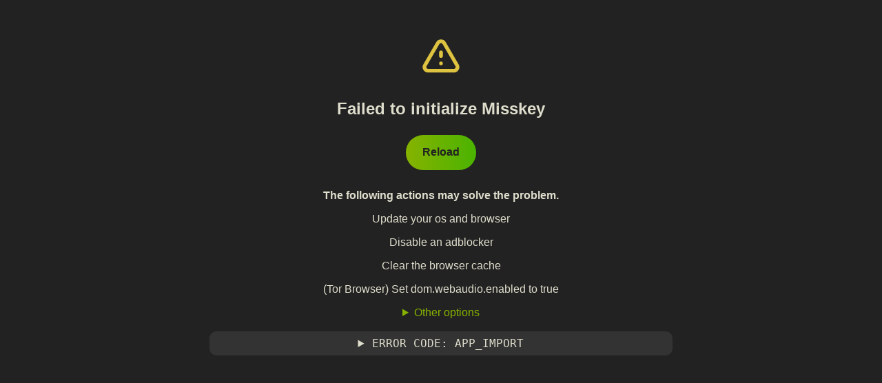

--- FILE ---
content_type: text/html; charset=utf-8
request_url: https://mk.himbeer.me/
body_size: 6777
content:
<!DOCTYPE html><!--
  _____ _         _
 |     |_|___ ___| |_ ___ _ _
 | | | | |_ -|_ -| '_| -_| | |
 |_|_|_|_|___|___|_,_|___|_  |
                         |___|
 Thank you for using Misskey!
 If you are reading this message... how about joining the development?
 https://github.com/misskey-dev/misskey

--><html><head><meta charset="UTF-8"/><meta name="application-name" content="Misskey"/><meta name="referer" content="origin"/><meta name="theme-color" content="#6b1e42"/><meta name="theme-color-orig" content="#6b1e42"/><meta property="og:site_name" content="mk.himbeer.me"/><meta property="instance_url" content="https://mk.himbeer.me"/><meta name="viewport" content="width=device-width, initial-scale=1, minimum-scale=1, maximum-scale=1, user-scalable=no, viewport-fit=cover"/><meta name="format-detection" content="telephone=no,date=no,address=no,email=no,url=no"/><link rel="icon" href="https://himbeer.me/images/logo.png"/><link rel="apple-touch-icon" href="https://himbeer.me/images/logo.png"/><link rel="manifest" href="/manifest.json"/><link rel="search" type="application/opensearchdescription+xml" title="mk.himbeer.me" href="https://mk.himbeer.me/opensearch.xml"/><link rel="prefetch" as="image" href="https://xn--931a.moe/assets/error.jpg"/><link rel="prefetch" as="image" href="https://xn--931a.moe/assets/info.jpg"/><link rel="prefetch" as="image" href="https://xn--931a.moe/assets/not-found.jpg"/><link rel="stylesheet" href="/vite/assets/xYYqqrEYR-ujYdLtYL.css"/><title>mk.himbeer.me</title><meta name="description" content="Instance of <a class=&#34;hb-custom-greenlink&#34; href=&#34;https://mk.himbeer.me/@himbeer&#34;>@himbeer@mk.himbeer.me</a> for me and friends.
<hr />
For rules, federation policy, moderation and contact info, please refer to <a class=&#34;hb-custom-greenlink&#34; href=&#34;https://mk.himbeer.me/@himbeer/pages/rules-and-federation-policy&#34;>this page</a>.
<hr />
<small>Credits for banner/background: <a class=&#34;hb-custom-greenlink&#34; href=&#34;https://pixabay.com/images/id-5375005/&#34;>_Namfon_ on Pixabay</a></small>

<style>
a.hb-custom-greenlink {
  color: #85b200;
}
</style>"/><meta property="og:title" content="mk.himbeer.me"/><meta property="og:description" content="Instance of <a class=&#34;hb-custom-greenlink&#34; href=&#34;https://mk.himbeer.me/@himbeer&#34;>@himbeer@mk.himbeer.me</a> for me and friends.
<hr />
For rules, federation policy, moderation and contact info, please refer to <a class=&#34;hb-custom-greenlink&#34; href=&#34;https://mk.himbeer.me/@himbeer/pages/rules-and-federation-policy&#34;>this page</a>.
<hr />
<small>Credits for banner/background: <a class=&#34;hb-custom-greenlink&#34; href=&#34;https://pixabay.com/images/id-5375005/&#34;>_Namfon_ on Pixabay</a></small>

<style>
a.hb-custom-greenlink {
  color: #85b200;
}
</style>"/><meta property="og:image" content="https://himbeer.me/images/sky-5375005_1920.jpg"/><meta property="twitter:card" content="summary"/><style>/*
 * SPDX-FileCopyrightText: syuilo and misskey-project
 *
 * SPDX-License-Identifier: AGPL-3.0-only
 */

html {
	background-color: var(--MI_THEME-bg);
	color: var(--MI_THEME-fg);
}

#splash {
	position: fixed;
	z-index: 10000;
	top: 0;
	left: 0;
	width: 100vw;
	height: 100vh;
	cursor: wait;
	background-color: var(--MI_THEME-bg);
	opacity: 1;
	transition: opacity 0.5s ease;
}

#splashIcon {
	position: absolute;
	top: 0;
	right: 0;
	bottom: 0;
	left: 0;
	margin: auto;
	width: 64px;
	height: 64px;
	border-radius: 10px;
	pointer-events: none;
}

#splashSpinner {
	position: absolute;
	top: 0;
	right: 0;
	bottom: 0;
	left: 0;
	margin: auto;
	display: inline-block;
	width: 28px;
	height: 28px;
	transform: translateY(70px);
	color: var(--MI_THEME-accent);
}

#splashSpinner > .spinner {
	position: absolute;
	top: 0;
	left: 0;
	width: 28px;
	height: 28px;
	fill-rule: evenodd;
	clip-rule: evenodd;
	stroke-linecap: round;
	stroke-linejoin: round;
	stroke-miterlimit: 1.5;
}
#splashSpinner > .spinner.bg {
	opacity: 0.275;
}
#splashSpinner > .spinner.fg {
	animation: splashSpinner 0.5s linear infinite;
}

@keyframes splashSpinner {
	0% {
		transform: rotate(0deg);
	}
	100% {
		transform: rotate(360deg);
	}
}
</style><script>const VERSION = '2025.12.0'; const CLIENT_ENTRY = "scripts/xYYqqrEYR-CpBwinDJ.js"; const LANGS = ["ar-SA","ca-ES","cs-CZ","da-DK","de-DE","en-US","es-ES","fr-FR","id-ID","it-IT","ja-JP","ja-KS","kab-KAB","kn-IN","ko-KR","nl-NL","no-NO","pl-PL","pt-PT","ru-RU","sk-SK","th-TH","tr-TR","ug-CN","uk-UA","vi-VN","zh-CN","zh-TW"];</script><script type="application/json" id="misskey_meta" data-generated-at="1768780700296">{"maintainerName":"@himbeer","maintainerEmail":"mail@himbeer.me","version":"2025.12.0","providesTarball":false,"name":"mk.himbeer.me","shortName":null,"uri":"https://mk.himbeer.me","description":"Instance of \u003ca class=\"hb-custom-greenlink\" href=\"https://mk.himbeer.me/@himbeer\"\u003e@himbeer@mk.himbeer.me\u003c/a\u003e for me and friends.\n\u003chr /\u003e\nFor rules, federation policy, moderation and contact info, please refer to \u003ca class=\"hb-custom-greenlink\" href=\"https://mk.himbeer.me/@himbeer/pages/rules-and-federation-policy\"\u003ethis page\u003c/a\u003e.\n\u003chr /\u003e\n\u003csmall\u003eCredits for banner/background: \u003ca class=\"hb-custom-greenlink\" href=\"https://pixabay.com/images/id-5375005/\"\u003e_Namfon_ on Pixabay\u003c/a\u003e\u003c/small\u003e\n\n\u003cstyle\u003e\na.hb-custom-greenlink {\n  color: #85b200;\n}\n\u003c/style\u003e","langs":[],"tosUrl":"https://mk.himbeer.me/@himbeer/pages/rules-and-federation-policy","repositoryUrl":"https://github.com/misskey-dev/misskey","feedbackUrl":"https://github.com/misskey-dev/misskey/issues/new","impressumUrl":"","privacyPolicyUrl":"","inquiryUrl":"https://mk.himbeer.me/@himbeer/pages/rules-and-federation-policy","disableRegistration":true,"emailRequiredForSignup":false,"enableHcaptcha":false,"hcaptchaSiteKey":null,"enableMcaptcha":false,"mcaptchaSiteKey":null,"mcaptchaInstanceUrl":null,"enableRecaptcha":false,"recaptchaSiteKey":null,"enableTurnstile":false,"turnstileSiteKey":null,"enableTestcaptcha":false,"googleAnalyticsMeasurementId":null,"swPublickey":"BD4iycaz4Tn3Xt6K_8cQ98WWPQcjHKM_jhmTThHbQcBt7tNlVcbN0c7lD0s2eLOsDM4fAYnvvINlq5kRG8-X49w","themeColor":"#6b1e42","mascotImageUrl":"/assets/ai.png","bannerUrl":"https://himbeer.me/images/sky-5375005_1920.jpg","infoImageUrl":null,"serverErrorImageUrl":null,"notFoundImageUrl":null,"iconUrl":"https://himbeer.me/images/logo.png","backgroundImageUrl":"https://himbeer.me/images/sky-5375005_1920.jpg","logoImageUrl":null,"maxNoteTextLength":3000,"defaultLightTheme":null,"defaultDarkTheme":null,"clientOptions":{},"ads":[],"notesPerOneAd":0,"enableEmail":false,"enableServiceWorker":true,"translatorAvailable":false,"serverRules":[],"policies":{"gtlAvailable":true,"ltlAvailable":true,"canPublicNote":true,"mentionLimit":20,"canInvite":false,"inviteLimit":0,"inviteLimitCycle":10080,"inviteExpirationTime":0,"canManageCustomEmojis":false,"canManageAvatarDecorations":false,"canSearchNotes":false,"canSearchUsers":true,"canUseTranslator":true,"canHideAds":false,"driveCapacityMb":100,"maxFileSizeMb":30,"alwaysMarkNsfw":false,"canUpdateBioMedia":true,"pinLimit":5,"antennaLimit":5,"wordMuteLimit":200,"webhookLimit":3,"clipLimit":10,"noteEachClipsLimit":200,"userListLimit":10,"userEachUserListsLimit":50,"rateLimitFactor":1,"avatarDecorationLimit":1,"canImportAntennas":false,"canImportBlocking":false,"canImportFollowing":false,"canImportMuting":false,"canImportUserLists":false,"chatAvailability":"available","uploadableFileTypes":["text/*","application/json","image/*","video/*","audio/*"],"noteDraftLimit":10,"scheduledNoteLimit":1,"watermarkAvailable":true},"sentryForFrontend":null,"mediaProxy":"https://mk.himbeer.me/proxy","enableUrlPreview":true,"noteSearchableScope":"global","maxFileSize":262144000,"federation":"all","cacheRemoteFiles":false,"cacheRemoteSensitiveFiles":true,"requireSetup":false,"proxyAccountName":"system.proxy","features":{"registration":false,"emailRequiredForSignup":false,"hcaptcha":false,"recaptcha":false,"turnstile":false,"objectStorage":false,"serviceWorker":true,"miauth":true}}</script><script>/*
 * SPDX-FileCopyrightText: syuilo and misskey-project
 * SPDX-License-Identifier: AGPL-3.0-only
 */

'use strict';

// ブロックの中に入れないと、定義した変数がブラウザのグローバルスコープに登録されてしまい邪魔なので
(async () => {
	window.onerror = (e) => {
		console.error(e);
		renderError('SOMETHING_HAPPENED', e);
	};
	window.onunhandledrejection = (e) => {
		console.error(e);
		renderError('SOMETHING_HAPPENED_IN_PROMISE', e.reason || e);
	};

	let forceError = localStorage.getItem('forceError');
	if (forceError != null) {
		renderError('FORCED_ERROR', 'This error is forced by having forceError in local storage.');
		return;
	}

	//#region Detect language
	const supportedLangs = LANGS;
	/** @type { string } */
	let lang = localStorage.getItem('lang');
	if (lang == null || !supportedLangs.includes(lang)) {
		if (supportedLangs.includes(navigator.language)) {
			lang = navigator.language;
		} else {
			lang = supportedLangs.find(x => x.split('-')[0] === navigator.language);

			// Fallback
			if (lang == null) lang = 'en-US';
		}
	}

	// for https://github.com/misskey-dev/misskey/issues/10202
	if (lang == null || lang.toString == null || lang.toString() === 'null') {
		console.error('invalid lang value detected!!!', typeof lang, lang);
		lang = 'en-US';
	}
	//#endregion

	//#region Script
	async function importAppScript() {
		await import(CLIENT_ENTRY ? `/vite/${CLIENT_ENTRY.replace('scripts', lang)}` : '/vite/src/_boot_.ts')
			.catch(async e => {
				console.error(e);
				renderError('APP_IMPORT', e);
			});
	}

	// タイミングによっては、この時点でDOMの構築が済んでいる場合とそうでない場合とがある
	if (document.readyState !== 'loading') {
		importAppScript();
	} else {
		window.addEventListener('DOMContentLoaded', () => {
			importAppScript();
		});
	}
	//#endregion

	let isSafeMode = (localStorage.getItem('isSafeMode') === 'true');

	if (!isSafeMode) {
		const urlParams = new URLSearchParams(window.location.search);

		if (urlParams.has('safemode') && urlParams.get('safemode') === 'true') {
			localStorage.setItem('isSafeMode', 'true');
			isSafeMode = true;
		}
	}

	//#region Theme
	if (!isSafeMode) {
		const theme = localStorage.getItem('theme');
		if (theme) {
			for (const [k, v] of Object.entries(JSON.parse(theme))) {
				document.documentElement.style.setProperty(`--MI_THEME-${k}`, v.toString());

				// HTMLの theme-color 適用
				if (k === 'htmlThemeColor') {
					for (const tag of document.head.children) {
						if (tag.tagName === 'META' && tag.getAttribute('name') === 'theme-color') {
							tag.setAttribute('content', v);
							break;
						}
					}
				}
			}
		}
	}

	const colorScheme = localStorage.getItem('colorScheme');
	if (colorScheme) {
		document.documentElement.style.setProperty('color-scheme', colorScheme);
	}
	//#endregion

	const fontSize = localStorage.getItem('fontSize');
	if (fontSize) {
		document.documentElement.classList.add('f-' + fontSize);
	}

	const useSystemFont = localStorage.getItem('useSystemFont');
	if (useSystemFont) {
		document.documentElement.classList.add('useSystemFont');
	}

	if (!isSafeMode) {
		const customCss = localStorage.getItem('customCss');
		if (customCss && customCss.length > 0) {
			const style = document.createElement('style');
			style.innerHTML = customCss;
			document.head.appendChild(style);
		}
	}

	async function addStyle(styleText) {
		let css = document.createElement('style');
		css.appendChild(document.createTextNode(styleText));
		document.head.appendChild(css);
	}

	async function renderError(code, details) {
		// Cannot set property 'innerHTML' of null を回避
		if (document.readyState === 'loading') {
			await new Promise(resolve => window.addEventListener('DOMContentLoaded', resolve));
		}

		let messages = null;
		const bootloaderLocales = localStorage.getItem('bootloaderLocales');
		if (bootloaderLocales) {
			messages = JSON.parse(bootloaderLocales);
		}
		if (!messages) {
			// older version of misskey does not store bootloaderLocales, stores locale as a whole
			const legacyLocale = localStorage.getItem('locale');
			if (legacyLocale) {
				const parsed = JSON.parse(legacyLocale);
				messages = {
					...(parsed._bootErrors ?? {}),
					reload: parsed.reload,
				};
			}
		}
		if (!messages) messages = {};

		messages = Object.assign({
			title: 'Failed to initialize Misskey',
			solution: 'The following actions may solve the problem.',
			solution1: 'Update your os and browser',
			solution2: 'Disable an adblocker',
			solution3: 'Clear the browser cache',
			solution4: '(Tor Browser) Set dom.webaudio.enabled to true',
			otherOption: 'Other options',
			otherOption1: 'Clear preferences and cache',
			otherOption2: 'Start the simple client',
			otherOption3: 'Start the repair tool',
			otherOption4: 'Start Misskey in safe mode',
			reload: 'Reload',
		}, messages);

		const safeModeUrl = new URL(window.location.href);
		safeModeUrl.searchParams.set('safemode', 'true');

		let errorsElement = document.getElementById('errors');

		if (!errorsElement) {
			document.body.innerHTML = `
			<svg class="icon-warning" xmlns="http://www.w3.org/2000/svg" viewBox="0 0 24 24" stroke-width="2" stroke="currentColor" fill="none" stroke-linecap="round" stroke-linejoin="round">
				<path stroke="none" d="M0 0h24v24H0z" fill="none"></path>
				<path d="M12 9v2m0 4v.01"></path>
				<path d="M5 19h14a2 2 0 0 0 1.84 -2.75l-7.1 -12.25a2 2 0 0 0 -3.5 0l-7.1 12.25a2 2 0 0 0 1.75 2.75"></path>
			</svg>
			<h1>${messages.title}</h1>
			<button class="button-big" onclick="location.reload(true);">
				<span class="button-label-big">${messages?.reload}</span>
			</button>
			<p><b>${messages.solution}</b></p>
			<p>${messages.solution1}</p>
			<p>${messages.solution2}</p>
			<p>${messages.solution3}</p>
			<p>${messages.solution4}</p>
			<details style="color: #86b300;">
				<summary>${messages.otherOption}</summary>
				<a href="${safeModeUrl}">
					<button class="button-small">
						<span class="button-label-small">${messages.otherOption4}</span>
					</button>
				</a>
				<br>
				<a href="/flush">
					<button class="button-small">
						<span class="button-label-small">${messages.otherOption1}</span>
					</button>
				</a>
				<br>
				<a href="/cli">
					<button class="button-small">
						<span class="button-label-small">${messages.otherOption2}</span>
					</button>
				</a>
				<br>
				<a href="/bios">
					<button class="button-small">
						<span class="button-label-small">${messages.otherOption3}</span>
					</button>
				</a>
			</details>
			<br>
			<div id="errors"></div>
			`;
			errorsElement = document.getElementById('errors');
		}
		const detailsElement = document.createElement('details');
		detailsElement.id = 'errorInfo';
		detailsElement.innerHTML = `
		<br>
		<summary>
			<code>ERROR CODE: ${code}</code>
		</summary>
		<code>${details.toString()} ${JSON.stringify(details)}</code>`;
		errorsElement.appendChild(detailsElement);
		addStyle(`
		* {
			font-family: BIZ UDGothic, Roboto, HelveticaNeue, Arial, sans-serif;
		}

		#misskey_app,
		#splash {
			display: none !important;
		}

		body,
		html {
			background-color: #222;
			color: #dfddcc;
			justify-content: center;
			margin: auto;
			padding: 10px;
			text-align: center;
		}

		button {
			border-radius: 999px;
			padding: 0px 12px 0px 12px;
			border: none;
			cursor: pointer;
			margin-bottom: 12px;
		}

		.button-big {
			background: linear-gradient(90deg, rgb(134, 179, 0), rgb(74, 179, 0));
			line-height: 50px;
		}

		.button-big:hover {
			background: rgb(153, 204, 0);
		}

		.button-small {
			background: #444;
			line-height: 40px;
		}

		.button-small:hover {
			background: #555;
		}

		.button-label-big {
			color: #222;
			font-weight: bold;
			font-size: 1.2em;
			padding: 12px;
		}

		.button-label-small {
			color: rgb(153, 204, 0);
			font-size: 16px;
			padding: 12px;
		}

		a {
			color: rgb(134, 179, 0);
			text-decoration: none;
		}

		p,
		li {
			font-size: 16px;
		}

		.icon-warning {
			color: #dec340;
			height: 4rem;
			padding-top: 2rem;
		}

		h1 {
			font-size: 1.5em;
			margin: 1em;
		}

		code {
			font-family: Fira, FiraCode, monospace;
		}

		#errorInfo {
			background: #333;
			margin-bottom: 2rem;
			padding: 0.5rem 1rem;
			width: 40rem;
			border-radius: 10px;
			justify-content: center;
			margin: auto;
		}

		#errorInfo summary {
			cursor: pointer;
		}

		#errorInfo summary > * {
			display: inline;
		}

		@media screen and (max-width: 500px) {
			#errorInfo {
				width: 50%;
			}
		}`);
	}
})();
</script></head><body><noscript><p>JavaScriptを有効にしてください<br/>Please turn on your JavaScript</p></noscript><div id="splash"><img id="splashIcon" src="https://himbeer.me/images/logo.png"/><div id="splashSpinner"><svg class="spinner bg" viewBox="0 0 152 152" xmlns="http://www.w3.org/2000/svg"><g transform="matrix(1,0,0,1,12,12)"><circle cx="64" cy="64" r="64" style="fill:none;stroke:currentColor;stroke-width:24px;"></circle></g></svg><svg class="spinner fg" viewBox="0 0 152 152" xmlns="http://www.w3.org/2000/svg"><g transform="matrix(1,0,0,1,12,12)"><path d="M128,64C128,28.654 99.346,0 64,0C99.346,0 128,28.654 128,64Z" style="fill:none;stroke:currentColor;stroke-width:24px;"></path></g></svg></div></div></body></html>